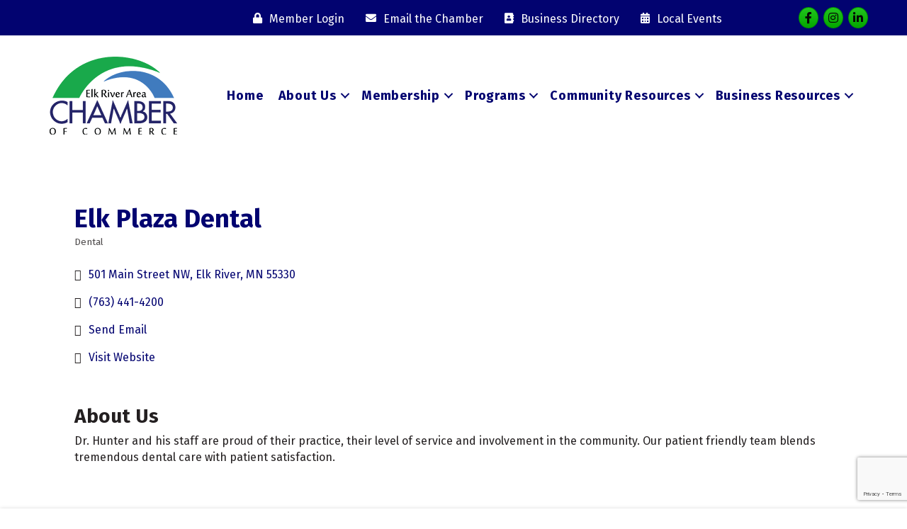

--- FILE ---
content_type: text/html; charset=utf-8
request_url: https://www.google.com/recaptcha/enterprise/anchor?ar=1&k=6LfI_T8rAAAAAMkWHrLP_GfSf3tLy9tKa839wcWa&co=aHR0cDovL2J1c2luZXNzLmVsa3JpdmVyY2hhbWJlci5vcmc6ODA.&hl=en&v=PoyoqOPhxBO7pBk68S4YbpHZ&size=invisible&anchor-ms=20000&execute-ms=30000&cb=wzcl2a5sv94r
body_size: 48742
content:
<!DOCTYPE HTML><html dir="ltr" lang="en"><head><meta http-equiv="Content-Type" content="text/html; charset=UTF-8">
<meta http-equiv="X-UA-Compatible" content="IE=edge">
<title>reCAPTCHA</title>
<style type="text/css">
/* cyrillic-ext */
@font-face {
  font-family: 'Roboto';
  font-style: normal;
  font-weight: 400;
  font-stretch: 100%;
  src: url(//fonts.gstatic.com/s/roboto/v48/KFO7CnqEu92Fr1ME7kSn66aGLdTylUAMa3GUBHMdazTgWw.woff2) format('woff2');
  unicode-range: U+0460-052F, U+1C80-1C8A, U+20B4, U+2DE0-2DFF, U+A640-A69F, U+FE2E-FE2F;
}
/* cyrillic */
@font-face {
  font-family: 'Roboto';
  font-style: normal;
  font-weight: 400;
  font-stretch: 100%;
  src: url(//fonts.gstatic.com/s/roboto/v48/KFO7CnqEu92Fr1ME7kSn66aGLdTylUAMa3iUBHMdazTgWw.woff2) format('woff2');
  unicode-range: U+0301, U+0400-045F, U+0490-0491, U+04B0-04B1, U+2116;
}
/* greek-ext */
@font-face {
  font-family: 'Roboto';
  font-style: normal;
  font-weight: 400;
  font-stretch: 100%;
  src: url(//fonts.gstatic.com/s/roboto/v48/KFO7CnqEu92Fr1ME7kSn66aGLdTylUAMa3CUBHMdazTgWw.woff2) format('woff2');
  unicode-range: U+1F00-1FFF;
}
/* greek */
@font-face {
  font-family: 'Roboto';
  font-style: normal;
  font-weight: 400;
  font-stretch: 100%;
  src: url(//fonts.gstatic.com/s/roboto/v48/KFO7CnqEu92Fr1ME7kSn66aGLdTylUAMa3-UBHMdazTgWw.woff2) format('woff2');
  unicode-range: U+0370-0377, U+037A-037F, U+0384-038A, U+038C, U+038E-03A1, U+03A3-03FF;
}
/* math */
@font-face {
  font-family: 'Roboto';
  font-style: normal;
  font-weight: 400;
  font-stretch: 100%;
  src: url(//fonts.gstatic.com/s/roboto/v48/KFO7CnqEu92Fr1ME7kSn66aGLdTylUAMawCUBHMdazTgWw.woff2) format('woff2');
  unicode-range: U+0302-0303, U+0305, U+0307-0308, U+0310, U+0312, U+0315, U+031A, U+0326-0327, U+032C, U+032F-0330, U+0332-0333, U+0338, U+033A, U+0346, U+034D, U+0391-03A1, U+03A3-03A9, U+03B1-03C9, U+03D1, U+03D5-03D6, U+03F0-03F1, U+03F4-03F5, U+2016-2017, U+2034-2038, U+203C, U+2040, U+2043, U+2047, U+2050, U+2057, U+205F, U+2070-2071, U+2074-208E, U+2090-209C, U+20D0-20DC, U+20E1, U+20E5-20EF, U+2100-2112, U+2114-2115, U+2117-2121, U+2123-214F, U+2190, U+2192, U+2194-21AE, U+21B0-21E5, U+21F1-21F2, U+21F4-2211, U+2213-2214, U+2216-22FF, U+2308-230B, U+2310, U+2319, U+231C-2321, U+2336-237A, U+237C, U+2395, U+239B-23B7, U+23D0, U+23DC-23E1, U+2474-2475, U+25AF, U+25B3, U+25B7, U+25BD, U+25C1, U+25CA, U+25CC, U+25FB, U+266D-266F, U+27C0-27FF, U+2900-2AFF, U+2B0E-2B11, U+2B30-2B4C, U+2BFE, U+3030, U+FF5B, U+FF5D, U+1D400-1D7FF, U+1EE00-1EEFF;
}
/* symbols */
@font-face {
  font-family: 'Roboto';
  font-style: normal;
  font-weight: 400;
  font-stretch: 100%;
  src: url(//fonts.gstatic.com/s/roboto/v48/KFO7CnqEu92Fr1ME7kSn66aGLdTylUAMaxKUBHMdazTgWw.woff2) format('woff2');
  unicode-range: U+0001-000C, U+000E-001F, U+007F-009F, U+20DD-20E0, U+20E2-20E4, U+2150-218F, U+2190, U+2192, U+2194-2199, U+21AF, U+21E6-21F0, U+21F3, U+2218-2219, U+2299, U+22C4-22C6, U+2300-243F, U+2440-244A, U+2460-24FF, U+25A0-27BF, U+2800-28FF, U+2921-2922, U+2981, U+29BF, U+29EB, U+2B00-2BFF, U+4DC0-4DFF, U+FFF9-FFFB, U+10140-1018E, U+10190-1019C, U+101A0, U+101D0-101FD, U+102E0-102FB, U+10E60-10E7E, U+1D2C0-1D2D3, U+1D2E0-1D37F, U+1F000-1F0FF, U+1F100-1F1AD, U+1F1E6-1F1FF, U+1F30D-1F30F, U+1F315, U+1F31C, U+1F31E, U+1F320-1F32C, U+1F336, U+1F378, U+1F37D, U+1F382, U+1F393-1F39F, U+1F3A7-1F3A8, U+1F3AC-1F3AF, U+1F3C2, U+1F3C4-1F3C6, U+1F3CA-1F3CE, U+1F3D4-1F3E0, U+1F3ED, U+1F3F1-1F3F3, U+1F3F5-1F3F7, U+1F408, U+1F415, U+1F41F, U+1F426, U+1F43F, U+1F441-1F442, U+1F444, U+1F446-1F449, U+1F44C-1F44E, U+1F453, U+1F46A, U+1F47D, U+1F4A3, U+1F4B0, U+1F4B3, U+1F4B9, U+1F4BB, U+1F4BF, U+1F4C8-1F4CB, U+1F4D6, U+1F4DA, U+1F4DF, U+1F4E3-1F4E6, U+1F4EA-1F4ED, U+1F4F7, U+1F4F9-1F4FB, U+1F4FD-1F4FE, U+1F503, U+1F507-1F50B, U+1F50D, U+1F512-1F513, U+1F53E-1F54A, U+1F54F-1F5FA, U+1F610, U+1F650-1F67F, U+1F687, U+1F68D, U+1F691, U+1F694, U+1F698, U+1F6AD, U+1F6B2, U+1F6B9-1F6BA, U+1F6BC, U+1F6C6-1F6CF, U+1F6D3-1F6D7, U+1F6E0-1F6EA, U+1F6F0-1F6F3, U+1F6F7-1F6FC, U+1F700-1F7FF, U+1F800-1F80B, U+1F810-1F847, U+1F850-1F859, U+1F860-1F887, U+1F890-1F8AD, U+1F8B0-1F8BB, U+1F8C0-1F8C1, U+1F900-1F90B, U+1F93B, U+1F946, U+1F984, U+1F996, U+1F9E9, U+1FA00-1FA6F, U+1FA70-1FA7C, U+1FA80-1FA89, U+1FA8F-1FAC6, U+1FACE-1FADC, U+1FADF-1FAE9, U+1FAF0-1FAF8, U+1FB00-1FBFF;
}
/* vietnamese */
@font-face {
  font-family: 'Roboto';
  font-style: normal;
  font-weight: 400;
  font-stretch: 100%;
  src: url(//fonts.gstatic.com/s/roboto/v48/KFO7CnqEu92Fr1ME7kSn66aGLdTylUAMa3OUBHMdazTgWw.woff2) format('woff2');
  unicode-range: U+0102-0103, U+0110-0111, U+0128-0129, U+0168-0169, U+01A0-01A1, U+01AF-01B0, U+0300-0301, U+0303-0304, U+0308-0309, U+0323, U+0329, U+1EA0-1EF9, U+20AB;
}
/* latin-ext */
@font-face {
  font-family: 'Roboto';
  font-style: normal;
  font-weight: 400;
  font-stretch: 100%;
  src: url(//fonts.gstatic.com/s/roboto/v48/KFO7CnqEu92Fr1ME7kSn66aGLdTylUAMa3KUBHMdazTgWw.woff2) format('woff2');
  unicode-range: U+0100-02BA, U+02BD-02C5, U+02C7-02CC, U+02CE-02D7, U+02DD-02FF, U+0304, U+0308, U+0329, U+1D00-1DBF, U+1E00-1E9F, U+1EF2-1EFF, U+2020, U+20A0-20AB, U+20AD-20C0, U+2113, U+2C60-2C7F, U+A720-A7FF;
}
/* latin */
@font-face {
  font-family: 'Roboto';
  font-style: normal;
  font-weight: 400;
  font-stretch: 100%;
  src: url(//fonts.gstatic.com/s/roboto/v48/KFO7CnqEu92Fr1ME7kSn66aGLdTylUAMa3yUBHMdazQ.woff2) format('woff2');
  unicode-range: U+0000-00FF, U+0131, U+0152-0153, U+02BB-02BC, U+02C6, U+02DA, U+02DC, U+0304, U+0308, U+0329, U+2000-206F, U+20AC, U+2122, U+2191, U+2193, U+2212, U+2215, U+FEFF, U+FFFD;
}
/* cyrillic-ext */
@font-face {
  font-family: 'Roboto';
  font-style: normal;
  font-weight: 500;
  font-stretch: 100%;
  src: url(//fonts.gstatic.com/s/roboto/v48/KFO7CnqEu92Fr1ME7kSn66aGLdTylUAMa3GUBHMdazTgWw.woff2) format('woff2');
  unicode-range: U+0460-052F, U+1C80-1C8A, U+20B4, U+2DE0-2DFF, U+A640-A69F, U+FE2E-FE2F;
}
/* cyrillic */
@font-face {
  font-family: 'Roboto';
  font-style: normal;
  font-weight: 500;
  font-stretch: 100%;
  src: url(//fonts.gstatic.com/s/roboto/v48/KFO7CnqEu92Fr1ME7kSn66aGLdTylUAMa3iUBHMdazTgWw.woff2) format('woff2');
  unicode-range: U+0301, U+0400-045F, U+0490-0491, U+04B0-04B1, U+2116;
}
/* greek-ext */
@font-face {
  font-family: 'Roboto';
  font-style: normal;
  font-weight: 500;
  font-stretch: 100%;
  src: url(//fonts.gstatic.com/s/roboto/v48/KFO7CnqEu92Fr1ME7kSn66aGLdTylUAMa3CUBHMdazTgWw.woff2) format('woff2');
  unicode-range: U+1F00-1FFF;
}
/* greek */
@font-face {
  font-family: 'Roboto';
  font-style: normal;
  font-weight: 500;
  font-stretch: 100%;
  src: url(//fonts.gstatic.com/s/roboto/v48/KFO7CnqEu92Fr1ME7kSn66aGLdTylUAMa3-UBHMdazTgWw.woff2) format('woff2');
  unicode-range: U+0370-0377, U+037A-037F, U+0384-038A, U+038C, U+038E-03A1, U+03A3-03FF;
}
/* math */
@font-face {
  font-family: 'Roboto';
  font-style: normal;
  font-weight: 500;
  font-stretch: 100%;
  src: url(//fonts.gstatic.com/s/roboto/v48/KFO7CnqEu92Fr1ME7kSn66aGLdTylUAMawCUBHMdazTgWw.woff2) format('woff2');
  unicode-range: U+0302-0303, U+0305, U+0307-0308, U+0310, U+0312, U+0315, U+031A, U+0326-0327, U+032C, U+032F-0330, U+0332-0333, U+0338, U+033A, U+0346, U+034D, U+0391-03A1, U+03A3-03A9, U+03B1-03C9, U+03D1, U+03D5-03D6, U+03F0-03F1, U+03F4-03F5, U+2016-2017, U+2034-2038, U+203C, U+2040, U+2043, U+2047, U+2050, U+2057, U+205F, U+2070-2071, U+2074-208E, U+2090-209C, U+20D0-20DC, U+20E1, U+20E5-20EF, U+2100-2112, U+2114-2115, U+2117-2121, U+2123-214F, U+2190, U+2192, U+2194-21AE, U+21B0-21E5, U+21F1-21F2, U+21F4-2211, U+2213-2214, U+2216-22FF, U+2308-230B, U+2310, U+2319, U+231C-2321, U+2336-237A, U+237C, U+2395, U+239B-23B7, U+23D0, U+23DC-23E1, U+2474-2475, U+25AF, U+25B3, U+25B7, U+25BD, U+25C1, U+25CA, U+25CC, U+25FB, U+266D-266F, U+27C0-27FF, U+2900-2AFF, U+2B0E-2B11, U+2B30-2B4C, U+2BFE, U+3030, U+FF5B, U+FF5D, U+1D400-1D7FF, U+1EE00-1EEFF;
}
/* symbols */
@font-face {
  font-family: 'Roboto';
  font-style: normal;
  font-weight: 500;
  font-stretch: 100%;
  src: url(//fonts.gstatic.com/s/roboto/v48/KFO7CnqEu92Fr1ME7kSn66aGLdTylUAMaxKUBHMdazTgWw.woff2) format('woff2');
  unicode-range: U+0001-000C, U+000E-001F, U+007F-009F, U+20DD-20E0, U+20E2-20E4, U+2150-218F, U+2190, U+2192, U+2194-2199, U+21AF, U+21E6-21F0, U+21F3, U+2218-2219, U+2299, U+22C4-22C6, U+2300-243F, U+2440-244A, U+2460-24FF, U+25A0-27BF, U+2800-28FF, U+2921-2922, U+2981, U+29BF, U+29EB, U+2B00-2BFF, U+4DC0-4DFF, U+FFF9-FFFB, U+10140-1018E, U+10190-1019C, U+101A0, U+101D0-101FD, U+102E0-102FB, U+10E60-10E7E, U+1D2C0-1D2D3, U+1D2E0-1D37F, U+1F000-1F0FF, U+1F100-1F1AD, U+1F1E6-1F1FF, U+1F30D-1F30F, U+1F315, U+1F31C, U+1F31E, U+1F320-1F32C, U+1F336, U+1F378, U+1F37D, U+1F382, U+1F393-1F39F, U+1F3A7-1F3A8, U+1F3AC-1F3AF, U+1F3C2, U+1F3C4-1F3C6, U+1F3CA-1F3CE, U+1F3D4-1F3E0, U+1F3ED, U+1F3F1-1F3F3, U+1F3F5-1F3F7, U+1F408, U+1F415, U+1F41F, U+1F426, U+1F43F, U+1F441-1F442, U+1F444, U+1F446-1F449, U+1F44C-1F44E, U+1F453, U+1F46A, U+1F47D, U+1F4A3, U+1F4B0, U+1F4B3, U+1F4B9, U+1F4BB, U+1F4BF, U+1F4C8-1F4CB, U+1F4D6, U+1F4DA, U+1F4DF, U+1F4E3-1F4E6, U+1F4EA-1F4ED, U+1F4F7, U+1F4F9-1F4FB, U+1F4FD-1F4FE, U+1F503, U+1F507-1F50B, U+1F50D, U+1F512-1F513, U+1F53E-1F54A, U+1F54F-1F5FA, U+1F610, U+1F650-1F67F, U+1F687, U+1F68D, U+1F691, U+1F694, U+1F698, U+1F6AD, U+1F6B2, U+1F6B9-1F6BA, U+1F6BC, U+1F6C6-1F6CF, U+1F6D3-1F6D7, U+1F6E0-1F6EA, U+1F6F0-1F6F3, U+1F6F7-1F6FC, U+1F700-1F7FF, U+1F800-1F80B, U+1F810-1F847, U+1F850-1F859, U+1F860-1F887, U+1F890-1F8AD, U+1F8B0-1F8BB, U+1F8C0-1F8C1, U+1F900-1F90B, U+1F93B, U+1F946, U+1F984, U+1F996, U+1F9E9, U+1FA00-1FA6F, U+1FA70-1FA7C, U+1FA80-1FA89, U+1FA8F-1FAC6, U+1FACE-1FADC, U+1FADF-1FAE9, U+1FAF0-1FAF8, U+1FB00-1FBFF;
}
/* vietnamese */
@font-face {
  font-family: 'Roboto';
  font-style: normal;
  font-weight: 500;
  font-stretch: 100%;
  src: url(//fonts.gstatic.com/s/roboto/v48/KFO7CnqEu92Fr1ME7kSn66aGLdTylUAMa3OUBHMdazTgWw.woff2) format('woff2');
  unicode-range: U+0102-0103, U+0110-0111, U+0128-0129, U+0168-0169, U+01A0-01A1, U+01AF-01B0, U+0300-0301, U+0303-0304, U+0308-0309, U+0323, U+0329, U+1EA0-1EF9, U+20AB;
}
/* latin-ext */
@font-face {
  font-family: 'Roboto';
  font-style: normal;
  font-weight: 500;
  font-stretch: 100%;
  src: url(//fonts.gstatic.com/s/roboto/v48/KFO7CnqEu92Fr1ME7kSn66aGLdTylUAMa3KUBHMdazTgWw.woff2) format('woff2');
  unicode-range: U+0100-02BA, U+02BD-02C5, U+02C7-02CC, U+02CE-02D7, U+02DD-02FF, U+0304, U+0308, U+0329, U+1D00-1DBF, U+1E00-1E9F, U+1EF2-1EFF, U+2020, U+20A0-20AB, U+20AD-20C0, U+2113, U+2C60-2C7F, U+A720-A7FF;
}
/* latin */
@font-face {
  font-family: 'Roboto';
  font-style: normal;
  font-weight: 500;
  font-stretch: 100%;
  src: url(//fonts.gstatic.com/s/roboto/v48/KFO7CnqEu92Fr1ME7kSn66aGLdTylUAMa3yUBHMdazQ.woff2) format('woff2');
  unicode-range: U+0000-00FF, U+0131, U+0152-0153, U+02BB-02BC, U+02C6, U+02DA, U+02DC, U+0304, U+0308, U+0329, U+2000-206F, U+20AC, U+2122, U+2191, U+2193, U+2212, U+2215, U+FEFF, U+FFFD;
}
/* cyrillic-ext */
@font-face {
  font-family: 'Roboto';
  font-style: normal;
  font-weight: 900;
  font-stretch: 100%;
  src: url(//fonts.gstatic.com/s/roboto/v48/KFO7CnqEu92Fr1ME7kSn66aGLdTylUAMa3GUBHMdazTgWw.woff2) format('woff2');
  unicode-range: U+0460-052F, U+1C80-1C8A, U+20B4, U+2DE0-2DFF, U+A640-A69F, U+FE2E-FE2F;
}
/* cyrillic */
@font-face {
  font-family: 'Roboto';
  font-style: normal;
  font-weight: 900;
  font-stretch: 100%;
  src: url(//fonts.gstatic.com/s/roboto/v48/KFO7CnqEu92Fr1ME7kSn66aGLdTylUAMa3iUBHMdazTgWw.woff2) format('woff2');
  unicode-range: U+0301, U+0400-045F, U+0490-0491, U+04B0-04B1, U+2116;
}
/* greek-ext */
@font-face {
  font-family: 'Roboto';
  font-style: normal;
  font-weight: 900;
  font-stretch: 100%;
  src: url(//fonts.gstatic.com/s/roboto/v48/KFO7CnqEu92Fr1ME7kSn66aGLdTylUAMa3CUBHMdazTgWw.woff2) format('woff2');
  unicode-range: U+1F00-1FFF;
}
/* greek */
@font-face {
  font-family: 'Roboto';
  font-style: normal;
  font-weight: 900;
  font-stretch: 100%;
  src: url(//fonts.gstatic.com/s/roboto/v48/KFO7CnqEu92Fr1ME7kSn66aGLdTylUAMa3-UBHMdazTgWw.woff2) format('woff2');
  unicode-range: U+0370-0377, U+037A-037F, U+0384-038A, U+038C, U+038E-03A1, U+03A3-03FF;
}
/* math */
@font-face {
  font-family: 'Roboto';
  font-style: normal;
  font-weight: 900;
  font-stretch: 100%;
  src: url(//fonts.gstatic.com/s/roboto/v48/KFO7CnqEu92Fr1ME7kSn66aGLdTylUAMawCUBHMdazTgWw.woff2) format('woff2');
  unicode-range: U+0302-0303, U+0305, U+0307-0308, U+0310, U+0312, U+0315, U+031A, U+0326-0327, U+032C, U+032F-0330, U+0332-0333, U+0338, U+033A, U+0346, U+034D, U+0391-03A1, U+03A3-03A9, U+03B1-03C9, U+03D1, U+03D5-03D6, U+03F0-03F1, U+03F4-03F5, U+2016-2017, U+2034-2038, U+203C, U+2040, U+2043, U+2047, U+2050, U+2057, U+205F, U+2070-2071, U+2074-208E, U+2090-209C, U+20D0-20DC, U+20E1, U+20E5-20EF, U+2100-2112, U+2114-2115, U+2117-2121, U+2123-214F, U+2190, U+2192, U+2194-21AE, U+21B0-21E5, U+21F1-21F2, U+21F4-2211, U+2213-2214, U+2216-22FF, U+2308-230B, U+2310, U+2319, U+231C-2321, U+2336-237A, U+237C, U+2395, U+239B-23B7, U+23D0, U+23DC-23E1, U+2474-2475, U+25AF, U+25B3, U+25B7, U+25BD, U+25C1, U+25CA, U+25CC, U+25FB, U+266D-266F, U+27C0-27FF, U+2900-2AFF, U+2B0E-2B11, U+2B30-2B4C, U+2BFE, U+3030, U+FF5B, U+FF5D, U+1D400-1D7FF, U+1EE00-1EEFF;
}
/* symbols */
@font-face {
  font-family: 'Roboto';
  font-style: normal;
  font-weight: 900;
  font-stretch: 100%;
  src: url(//fonts.gstatic.com/s/roboto/v48/KFO7CnqEu92Fr1ME7kSn66aGLdTylUAMaxKUBHMdazTgWw.woff2) format('woff2');
  unicode-range: U+0001-000C, U+000E-001F, U+007F-009F, U+20DD-20E0, U+20E2-20E4, U+2150-218F, U+2190, U+2192, U+2194-2199, U+21AF, U+21E6-21F0, U+21F3, U+2218-2219, U+2299, U+22C4-22C6, U+2300-243F, U+2440-244A, U+2460-24FF, U+25A0-27BF, U+2800-28FF, U+2921-2922, U+2981, U+29BF, U+29EB, U+2B00-2BFF, U+4DC0-4DFF, U+FFF9-FFFB, U+10140-1018E, U+10190-1019C, U+101A0, U+101D0-101FD, U+102E0-102FB, U+10E60-10E7E, U+1D2C0-1D2D3, U+1D2E0-1D37F, U+1F000-1F0FF, U+1F100-1F1AD, U+1F1E6-1F1FF, U+1F30D-1F30F, U+1F315, U+1F31C, U+1F31E, U+1F320-1F32C, U+1F336, U+1F378, U+1F37D, U+1F382, U+1F393-1F39F, U+1F3A7-1F3A8, U+1F3AC-1F3AF, U+1F3C2, U+1F3C4-1F3C6, U+1F3CA-1F3CE, U+1F3D4-1F3E0, U+1F3ED, U+1F3F1-1F3F3, U+1F3F5-1F3F7, U+1F408, U+1F415, U+1F41F, U+1F426, U+1F43F, U+1F441-1F442, U+1F444, U+1F446-1F449, U+1F44C-1F44E, U+1F453, U+1F46A, U+1F47D, U+1F4A3, U+1F4B0, U+1F4B3, U+1F4B9, U+1F4BB, U+1F4BF, U+1F4C8-1F4CB, U+1F4D6, U+1F4DA, U+1F4DF, U+1F4E3-1F4E6, U+1F4EA-1F4ED, U+1F4F7, U+1F4F9-1F4FB, U+1F4FD-1F4FE, U+1F503, U+1F507-1F50B, U+1F50D, U+1F512-1F513, U+1F53E-1F54A, U+1F54F-1F5FA, U+1F610, U+1F650-1F67F, U+1F687, U+1F68D, U+1F691, U+1F694, U+1F698, U+1F6AD, U+1F6B2, U+1F6B9-1F6BA, U+1F6BC, U+1F6C6-1F6CF, U+1F6D3-1F6D7, U+1F6E0-1F6EA, U+1F6F0-1F6F3, U+1F6F7-1F6FC, U+1F700-1F7FF, U+1F800-1F80B, U+1F810-1F847, U+1F850-1F859, U+1F860-1F887, U+1F890-1F8AD, U+1F8B0-1F8BB, U+1F8C0-1F8C1, U+1F900-1F90B, U+1F93B, U+1F946, U+1F984, U+1F996, U+1F9E9, U+1FA00-1FA6F, U+1FA70-1FA7C, U+1FA80-1FA89, U+1FA8F-1FAC6, U+1FACE-1FADC, U+1FADF-1FAE9, U+1FAF0-1FAF8, U+1FB00-1FBFF;
}
/* vietnamese */
@font-face {
  font-family: 'Roboto';
  font-style: normal;
  font-weight: 900;
  font-stretch: 100%;
  src: url(//fonts.gstatic.com/s/roboto/v48/KFO7CnqEu92Fr1ME7kSn66aGLdTylUAMa3OUBHMdazTgWw.woff2) format('woff2');
  unicode-range: U+0102-0103, U+0110-0111, U+0128-0129, U+0168-0169, U+01A0-01A1, U+01AF-01B0, U+0300-0301, U+0303-0304, U+0308-0309, U+0323, U+0329, U+1EA0-1EF9, U+20AB;
}
/* latin-ext */
@font-face {
  font-family: 'Roboto';
  font-style: normal;
  font-weight: 900;
  font-stretch: 100%;
  src: url(//fonts.gstatic.com/s/roboto/v48/KFO7CnqEu92Fr1ME7kSn66aGLdTylUAMa3KUBHMdazTgWw.woff2) format('woff2');
  unicode-range: U+0100-02BA, U+02BD-02C5, U+02C7-02CC, U+02CE-02D7, U+02DD-02FF, U+0304, U+0308, U+0329, U+1D00-1DBF, U+1E00-1E9F, U+1EF2-1EFF, U+2020, U+20A0-20AB, U+20AD-20C0, U+2113, U+2C60-2C7F, U+A720-A7FF;
}
/* latin */
@font-face {
  font-family: 'Roboto';
  font-style: normal;
  font-weight: 900;
  font-stretch: 100%;
  src: url(//fonts.gstatic.com/s/roboto/v48/KFO7CnqEu92Fr1ME7kSn66aGLdTylUAMa3yUBHMdazQ.woff2) format('woff2');
  unicode-range: U+0000-00FF, U+0131, U+0152-0153, U+02BB-02BC, U+02C6, U+02DA, U+02DC, U+0304, U+0308, U+0329, U+2000-206F, U+20AC, U+2122, U+2191, U+2193, U+2212, U+2215, U+FEFF, U+FFFD;
}

</style>
<link rel="stylesheet" type="text/css" href="https://www.gstatic.com/recaptcha/releases/PoyoqOPhxBO7pBk68S4YbpHZ/styles__ltr.css">
<script nonce="jdJmKFL-OzHRD7hTZp5naw" type="text/javascript">window['__recaptcha_api'] = 'https://www.google.com/recaptcha/enterprise/';</script>
<script type="text/javascript" src="https://www.gstatic.com/recaptcha/releases/PoyoqOPhxBO7pBk68S4YbpHZ/recaptcha__en.js" nonce="jdJmKFL-OzHRD7hTZp5naw">
      
    </script></head>
<body><div id="rc-anchor-alert" class="rc-anchor-alert"></div>
<input type="hidden" id="recaptcha-token" value="[base64]">
<script type="text/javascript" nonce="jdJmKFL-OzHRD7hTZp5naw">
      recaptcha.anchor.Main.init("[\x22ainput\x22,[\x22bgdata\x22,\x22\x22,\[base64]/[base64]/[base64]/[base64]/[base64]/[base64]/[base64]/[base64]/[base64]/[base64]\\u003d\x22,\[base64]\\u003d\x22,\x22wosEOzE0wrkOIMKCw5rCv2XDkHPCrBXCl8Ogw6d1wrPDpMKnwr/[base64]/Dl8OlQsOVCcKsa8KAVsOgwr0aZ8ONK0MgdMKhw5PCvsOzwrHCocKAw5PCiMOeB0luGFHChcOCPXBHVCYkVQZ2w4jCosKuJRTCu8OKM3fClGVKwo0Qw5HCq8Klw7d8B8O/wrMpdgTCmcOrw5lBLT3Du2R9w5TCg8Otw6fCiTXDiXXDusKJwokUw6UPfBYMw7rCoAfCpsKNwrhCw6/Ck8OoSMOTwo9SwqxwwrrDr3/Dl8OxKHTDscOqw5LDmcO0X8K2w6lXwqQeYUcXLRteN33DhXt9wpMuw5DDnsK4w4/[base64]/XUHCm8OEZ8O/[base64]/w78Tw5jCixzDqSDDlsOiw5nClwvCmsOBwp3DvWHDg8Onwq/CnsKzwofDq1MndMOKw4ohw6vCpMOMYEHCssODc0TDrg/[base64]/[base64]/DhsOqesOtZHbCgcKNw61zw7UEw4XCo8Oaw7B8U2EOU8KBw5E1DcKkwrcnwoxKwrxhI8K6ZlrCj8OefsK8VMOlCkLCp8ORwoLCtcOHXE59w5zDt30UAg/CtUzDojcYw7PDvC3DkzUvdE/[base64]/DtAlOwrNWwqdjBMKMbFNYw7M2fcO7LEgFw7xsw7fCtk0Pw6J4wrhtwoPDpT5NEjprI8OubMKjKsO1X3YDGcOBwpfCucK5w7I6D8KmFMKSw5/[base64]/cSzDscOSMhJvwpZsesOaZMOfD8OFEMKtwojDjyJdwpdvw44DwosWw6HCvcKgwr7DvmPDnFTDrmh0Y8OuUcO0wqJLw6fDqlTDkcO2VsOgw6YMQyYSw7IZwooiYsKow4kdKiEfw5/[base64]/CuFF1wrvCnMK7MMO4e8KOWwcvw53DjTPCiGjCvX0sU8Kfw4ZtUxM/wrRUWwjCrjsXccKXwqvCsQNxwpPCnzrCjsKZwrbDmhLDgMKnOMKNw5XClgXDt8O+wq7Cv2nCuXt+wpMOwpgXNXDCvsO4w4PDi8OtVsOaIy/ClcONVjs0w7heQSzDohrCnlU2I8OkcELDp1LCpcKSwqLCm8KcKl4zwq7DqcKxwr8Pw6wdwqvDshrClsKMw41Bw61jw6kzwptzPcKQBErDocO3wqvDl8OAAsKvw5XDjUQ8esOHY1HDrCJuXcKBe8OFw7BYA2lzwqRqwozCkcOsHU/DjMKqa8KhEsKXwofCmzwrScKswoJtF0DDtDrCoTjDm8Kwwq1vLGrClsKuw6/[base64]/DtmjCm8OiXBDCqMKVOgEFw5zCl8KiwoR0WcKJw70Nw5cCwrgvSSdsXcOywrZRwpvDmmDDoMKIIQ3Cqi/[base64]/DuDcCORtVY8Kywoo6JsOtw4hzwrZvP8KlwpHDqMOvwokQw7XCoVltABfDtsO/w5pGDsKDwqXDg8OQw6vDhzdswpRmaHYARl9Rw5tewrk0w5JAE8O2GsOmw4XCvl5hfcKUwpnCkcKmZQMIw4bDpAzCqBTCrhTCqcKOJg5tGcO4csOBw75jw5fCgU7CqsOowqrCk8OKw4gRfXcaR8OHRwPDicOkLyAKw5gcwqHDh8Oyw5PCm8OfwrvClzkmw6/CkcKbwrxhwqXDgAV3wqXDlcO1w6BTwrMyB8KMA8Okw4TDpGJgbwB9wprDnMKIwpXCnELDvkvDmxLCq2fCpzjDgnEgwroSVBnCocKHw47CqMO8woBuOTnCksKWw7vCp0MVCsKLw4TDuxB8wr5SIV5xwos8OzXDnW0zwqkuBn8gwpjCsX5uwq1/DcOsVxLDoSDCrMO1w6fCi8KKU8KZw4gbwpHDp8OIwqxWOMOhwpvCgcKXG8K7Sj7DkMOUJwHDnhlHPcOQw4XCpcO0FMK/e8KWw43CoU3Dg0nDm0HCu13ChMO/[base64]/w4rDvkjDg8Opw7hBQ8Ocd3jDpMKxBAxvVREkw7hywqF7MEnDp8OCJ0XDtMKtcwcAwrswV8KRwrjDlXrCn3HDignCqcOGwq/Cm8OJdsKDUFvDuVl2w6VwN8O1wqdqwrEWV8OtWizCrMOKP8KBw5/Dl8KEGWcgF8KzwoTDomNawqXCom3CqsOwNMOzLi3DuUHDs3jCr8Osd0XDqQ8XwoF8HlxXJMOfw70+DsK/w7PCmF7Cj0vDn8KAw5LDlWR7w7bDiyJ5asO9wozCsm7DnjtUwpPCigQow7zClMOdZcOcMsKow4HCigFIdjbDviJRwqY3Tg3CgE81wq3ClMO8OGssw590wpZ/wrs4w58cCsOwdsOlwqMjwqMmBU7Dn2VkBcOJwq/[base64]/DlkFrwqTCqsKoVSIAIg/DvsKVFiJHLMOtJj/CuMKmQwUJwqFMwrDCmcO0S0jCgTTDiMKSwrfDncKOORHCiXTDrm/[base64]/Dk8K6KhTDhGLDvgM3w7HDpMOBeiPCkXQae0rDnzJrw48AEsOqDDPCrATDoMKBCTg3TwPCjCcAw41DQ10yw4l6wrM5ZnXDosOiwpDCrnUgNcKPEsKTc8OEbW4QEcKtEsKowpAyw5/Dqx9hNg3DqjslNMKgLHhzAwEiOUEbCxjCl2vDhkzDugQYwqQsw5VyScKISkw5LsKTwqvDl8ODw5LDrlgpw4pCYcOgUsOqdX7Cunx0w7R1DWLDsQjChsOXw7PChlMrTDLDhGoeVcO7wot0ABNNUV1uSV5ILW/ChnTCisOzFwDDjkjDrxrCshzDmivDhn7CizTDmsOIIMKHH1bDmMOvb2QLFktSVj3DhX0QdhBJQ8KRw4rDvcOhSMOJRMOgEsKHXxRRfVdZwpvCgcOyFFNmwpbDk1/CucOsw7/Dj1zCmGw/w5xbwpoYJ8OrwrrDlXVtwqjDs2fCusKqN8OywrALEcK3SWxdG8K4wrpjwrTDnzzDmMOKwoHDtsKZwrMuw6LCn1HDtsOkNsKtw4HCocOdw4fCn2HChQRHLU/CsnZ2w6kJw4/CkxnDjcKzw7bDjDwNH8ORw4zDh8KMLcO6wqs3w4rDrcOrw5LDtcOGwo/DksORK18HQzonw5dIKMKgCMK7XhZyUyROw77DiMOVwp9bwp3DtT0vwp4awr/CkBLClUtEwqvDhijCpsKoQiYbdkfCj8KZK8Kjwqw0dsK7wo3CpBDCl8KPI8OQEG7ClxBZwozCuhjDjmQQZMONwo3Cty7DpcKtCcKlLEEbX8O1w5Y2ByrDmAXCr3cyA8OADMOswojDoyfCq8O8TCHDrXbCgUcdVMKPwpzChTDChwrCgg7DkkzDsH/CthozIDjCgMKUIsO7woDClMOGZCMRwobDi8OdwowfVRcfFMKlwpNoB8Ohw7tww5bCrcKmW1oUwqTDvAVdw6DDv3VRwolNwrEMaH/[base64]/Ci8KTw7xlwoJSa0DCvcKTwpIawodsw71MH8OvDsKRw6PCmcOfw4dlcV/DoMKtw4TDoyfCiMKfw6jCjsKUwrwEVcOlD8KIfcO7GMKHwrAqcsOwbQZ2w7bDrzsVw79gw5PDlALDjMOlQcO2OyLDpsKvw6nDkxV2w687ODQlw5MVRMOgYcOZw5BifBh6wokbIC7CpxBkScObeSgcSMOjw7TClAxnWMKDbcOaV8K/[base64]/Cv8K1wrBVYcKCw7tlFDcBWi/Dj8KHwoJ8wrQ/KsKDwrc+L2wDeAzDpg1SwoXCkMKEwoPCmmlZw6YWRT7CrMKsPnNfwrPCisKgWTVPLWrDpsOGw5kgw53Dt8K4VWgVwoJ3UMOGfsKBaxrDhysLw7Zyw7rDgcKUPMOmeQcXw63Cvjszw6fDrsO+w4/Dv0UoPj3CjsKCwpVQFl5ZDMOVFwIyw4hawqocdgjDisO+GcO5woB/w4ldwrs3w7FywpYVw6rCvVfClEQhB8OFBhkuf8KWKMOnFhDCgSoWE2NBGDUUDcK8wr16w4oYwrnDlsO9B8KHOcOvwoDCrcOZc2zDqMKJw6vDrCYewoEsw4/CqMK8FMKEU8OALSpJwrJIc8OfEm81wpnDmz3DtlBAwo5AIWPDnMKBHjZDBhXCgMKXwrd+aMKOw7DChcOXw5vDjh0YQXzCk8K7w6HDrl0vw5PDq8OpwpkLwoTDscK/[base64]/w4fCqnXCrcOzwofDrw/DnsKTwqJzwqZfw6Iew6oaKwfCtRfDnVttw4bCiQ5YBMKSwrMkw418KsKLwr/ClMOmFsOuwpTDoDHDiSLCmCLChcKYEQMIwp9df0oewobDtEUlOw7DgMKeP8KPZn/DgsOEFMOAWsKlEFDDhjbDv8O7XVMlRsO+U8KawpHDk3rDvXc3wqzDisOFU8Kiw4zDhX/[base64]/DplZ4OFUUwqXDqlvChMOew4ZDw75Dw5jClcKowqMlcCDChsKmwoAHw4p0wrjCncK1w4TCgEl6bTJSw4tBCVpmWAvDh8KawrdQZTNOcWM9wrjDlmjDi2zDhBLCuCTCqcKRfikVw6fDjy96w4/CvsOoDWjDhcOoUMKfwqxzYsKYw7VXZjTDlm7DiibDikdpwqh/w794esKvw6AZwqZeL0d1w6rCtWnDs1spw4JfUR/CoMK7SwQ8wrUpdcOUdcOhwobCqcKqd15AwogewqQ9U8OHw4s7EMKAw591LsKKw4pBWsOJwoN7BsKiEsKHG8KHCcKXWcOhJDPCkMKsw6RHwpHDuyDCok/Cs8KOwqwvVHkuDVnCscOuw4TDoF/[base64]/Cm3QycMKVBw8KNMKFwrUXw53Dp8OcUiXDugLDmBrCicOmJVnCn8Oww6DCoF7CsMOuwpPCtQp+w7rCqsOAOyFOwrQYw48hLUzDmX5XYsO+wrxSwrnDhTlTwolVRcOHa8KRwpjClMOCwqbCsVV/w7BvwqXDk8O8wrrDjHPDv8OlOcKlw6bCgzVXYWM5CS/Cp8K6wp13w6oCwqwdHMKSI8K0wqrDnw7DkSgjw6sRPzHDocOOwoEadWJdfsKRwps6UsO1bUlIw5ASw55/KAXCpsOQw5vCu8OGER8ew5TCkMKAwrTDjxLDl2TDjVrCk8Ouw5Rxw4w7w6HDvznCnRQ9w6x1MzbCi8OpNUTCo8O2ECHDrMKXUMOaCk/DuMO/w6zDnGY4NMOiw7TCiikMw7NWwo7DtQkbw6Q8QyJ3aMOowp1Ew7xnw5wdNnNQw4kLwpxyamc5I8Oww4rDu0JHwoNiCQ00TlHDusKxw4MOZMOAD8OLcsO9H8Kdw7LCuSQpw7/Cp8K5DMKEw5cUAsOSQTptU0Vuwps3wo98IsK4C1TDpl8TbsK1w6zDkcKjw4B8GDrDicKsfXJGAcKewpbCiMKxw6zCmcOOw5DDscO/[base64]/[base64]/[base64]/wp/DkBBPw6tXw4bDmnNkwr3ChGrCt8Kfw5nDrMKcwprCtcK7J8OWKMKpWsOxw7tTwpN2w5p0w7PCp8Oww6szXcKGc23ChQjCuTfDkcKTwrbCiXfChsKvVSlSUiDCsR/ClcO8I8KWY3PCncKcAHZ7dsKJa0HDsMK0N8OAw6xBZz84w7rDrcOzwrLDvRoSwoPDqMKRFsKCK8O7fTfDk0VSdnjDq1DCqDjDuiw1wrNoYcO0w6VfA8OsfsK4QMOYwrVIABHCpMKHw6h4A8ORwoxuwrjCkDMqw77DjTYbf1x/KQ7Cj8Klw4lEwr3DtMO9w4Z/woPDimYww78kSMKkbcOSYMKGwozCuMKXDhDCrUtPw4EiwqoMwrsiw6x1DsOrw6HCoAEqNsONCXHDsMKNInrDt0tDSEDDrR3DiEXDsMKYwphJwoJtHSHDngAQwpfCoMKZw65qZMKXbBzDpxvDo8Ogw54SUMOuw6JsdsK2wrfCmsKAw5nDusK/wqlMw4o0f8O6wpMRwpHCpRRiO8O8w4DClBh4wpvCm8O9Kw1Iw44rwqXDu8KKwpUWZcKDw6oDwoLDjcKKC8OaP8Oaw5ANLDPCicOSw5NNDRvDn2vChTs+w57CsU8TwoHChsKzKsKGAGI7wq/DicKWDGzDicKbOETDrUnDnzHDrRMVXcOMEMKmRcOCw5FUw7cRwrrDoMKWwq/[base64]/[base64]/wq7CiMOUdMOEABMTwrBGY8Oow7/Cpk7CisOywpbCo8KyU13CgjjDucKzRMKceF1GKB81w4zDu8KKw6U9wrQ5w4YOw7oxJHh7R0s/wqzDuEl8fMO7wrvCoMKTUx7DhMKgf3MswrJnL8O6wp/DksKhw61WG3sgwo5xW8KWDjLDmcKYwowzw5bDkcOsBsKKDcOgb8OJJcK7w6TDmMOgwqHDmQjCq8OISMKXwrshGSzDmADCicKjw5zCosKYw5rCtmbCmcOAwrIpT8K2V8KVVHBAw5h0w6E2bVAIDsOufzfDjzDCqMOsFgLCkxTDsGocFcO/wq/ChcKHw5VMw7pNw6xbd8OVfcKYYsKbwokVWsKcwqE9MAvCucKcdcORwoHCncOMLsKuLCLCpl5XwploeT/[base64]/wqPCvMK1UMOVwpvDpjJ8HcOVw6rCpsOIZA7DlsKlXsO2w4rDucKaH8OQf8OywoXDoXMuw6swwqfCvWpHQ8OCayhAwq/DqC3ChcKUSMOdcsK8w4jDhsOKF8KxwqHDjcOBwrdhQAkVw5rCnMKZw4BqRsKFbMKHw44ESsK9w6AJw6LCm8OtIMOLw7zDqsKuFVLDrynDgMKjwrfCnsKQbXJeOsOJW8Oiwq4/[base64]/w6AywrVYHWJjw6kBAcKDwpUXLgHDqSdDVCnDmsOewpXDm8Oww4YcOlnCn1bChjnDlcKAHz/[base64]/DrcOdEsO1ZcKKwqooWsOnG8OPwol6dsKgdhtzwrjCusOrJDB4DcKCwobDnD5XSxzCmMOJXcOmE2kqdWzDkMOtJQBERmETDsO5cEzDhsOsfsK0HsO9wo7CpMOudRTCrG9ww5/Dk8O9wpDCp8KDRy3DlRrDicOIwrofaCPCqMK0w7DCj8K7HMKJw70DBGfCvVNfEFHDqcOzFgDDglnDjzx2wpBfejfCnHoqw4TDtCcwwoTChsOgwp7CqB7Dn8Kpw69nwp/DmMOdw4Y9wpxUwp3Chw/CgcOYYlBOUcOXCysAR8KIwo/CqsOyw6vCqsKmw4PCvMKBWU7DucOlwrnCpsOSFUVwwoRkDFVbHcODb8OzYcK3w64Jw5U+Rk0ew7HCmll9wqBww6DCmi4zwq3CsMOTwqfCnhBPUwhccn3CsMOIPFktwqhfTcORw51GVcOrKMKaw7PCpy7DucOWw73CoAJqwrTDpAbCjMKeXcKpw5/CjA5Iw5p/MsOdw49WIRvCukVrRsOkwrXDqMO4w7zCqV90wocbCw7DvynClkDDmsKITBs2w6TDqMO+wrzDlsK9w4/DksOYCS7Dv8OQw73DvCU4wpHDk2/DisORe8KGwrfCvMKBUQrDm3rCj8K9CMKKwoLCp0FVw6PDucOaw7xqDcKjT0PDpMKYUABzw5jCv0EZQMOJwpt9McKfw5Btwr0mw6Udwqg/[base64]/w7LChsKRWz4Jw5TCjR/[base64]/wpzCn3B3w4N1a0jCrg3CpcO8JcOmRg8wX8K/RsOxd2PCsA7Cg8KRWEnDq8Kaw7fDvhAvesK9TsOHw5FwSsKPw63DtyAPwpnDhcKcLhLDohTChMKMw43CjjbDiUopYcKUKwPCk33CscOcw74EbcKmaho+XsO/[base64]/w5ZPfz7Chz3DhcKSbjtxw4NUw7xcw41Nw4vDpcO1eMOhw6rDksOzSTA7wqICw5k4bMOyLXV6wpJVwrzCpsOuSAVcJMOCwrLCqMO0wq3CuBIBIMO7E8KncR49SkvCrVYUw5HCusO/[base64]/CmcK+wq3CjMK8w7vDq8Kiw4/DsE53FCUVaMKKwrRJY1jCoWPDkDzCgsOFCcKXw6MlZsKsDcKaD8KmbntLEsOYFkhaGjLCoA/DuxFqK8OEw4rDuMO3w6kQNGHDj1gawq3DmwzCqXZ4wojDo8KuERHDgkvCjcOcJmLDnmrCkcOUEMKMXsKOw7XDjsKmwrkPw67CgcOVegTCpx7CgjrCikl8wobCh2AuEy8JQ8KSV8Ozw6PCocKMFMOhw4wTKsOnw6LDvMKmw5XCgcKlwrvCsWLCsUvDrBRDIm/Cgj7Cnj3CisODA8KWZHQBI1TCmsO2KS7DjcOewqHCj8OeAyxowpvDqQTCsMO/w6hNwoctLsKKZ8KjRMKOYi/DjHLDocO8EGw8w4xvwr8pwpDDqHtkUGchR8OVw4pCYSTCosKdVMKgJMKRw5dJwrzDmQXCv23CjQ3Dn8KNLMKmBi5lBRFhesKYHsKgEcO7GW08w4jCtF/Dl8OWesKtwqrCoMOLwpJJSsOmwq3CtjrCtsKtwpDCri1fwpVZw57CjMKUw5zCtmXDvzEnwo3Co8Ksw4AswrPDthU6wrDCmzZtJsOqPsODw5Vtw6tKwoDCq8OYPD9ew7x9w5jCj0LDgHfDhU/DpWIOw5teX8KGG0vCnwAAVS0OS8KkwpfChAxBw5LDrsOpw7zCjlp+P0Jpw6nDqEzCglMhA1ljSMKRw5xHa8Opw6bChgcjHsO1wp/[base64]/Y8O+L3zDn3jCmSYlI8K7cXzDhsKWwprCrjfDsw7CusKzAUFdwonCggzCol/CthxXM8OOYMOHP0zDm8OZwq7DuMKOfxPClWcHWMOTP8Orw5d6wq3DjcKBb8Klw4DDiHLCowLClTARe8KIbgd0w73CmgR0b8O5wp3CinrDqngcwrRswp48DETCiU/[base64]/Cs8KyHyPDiCjCgMKUOxfCqMODw4/DrUYUwo9rw6N+PsK2Entvbjc8w7R7wrHDlF8+UcOjOcK/UcONw4vClMOWGgbCqMOoVcKWAcKQwoEnwrgvwpzDrsKmw5MVw57CmcK1w74Nw4XDqw3Cv2wbwpcCw5IFw7LDqHcHGsORw5/DjMOEekc1HcKFw5pTw77CvSYxwqLDo8KzwrDCpMK9w53DucOqIMO4wrlnwpZ+woEawq3DvWtPw4LCizzDnHbDry1nY8O4wqljw4FQPMKdwpbCpcKDdzzDvzoMV1/CusOlHsOkwp7CjCbDlCI6XsO8w61vw5QJLyISwo/[base64]/DoFfCtcKnwpTDlMKTwr7DngzCo8KsfnzDgsKdwqTDkMKiw5LDqsOpHiPDkHDDrMOsw6TCjMObY8KQw57DuWoOOxE6VsOpfGtlS8KqQ8O3Dk1qwpzCq8OcXcKMWEIlwpzDmkUNwoIYJ8KLwofCo2oCw6I7U8Ksw7jCp8Oyw6/[base64]/Ck04uw5YbRUfDu8Ohw5nDvEnDnwDDjSEIw5rDlsKfw7o4w5FgWFXCosKmw7jDtMO/WsKYXsObwpkSw50caAjDqsKjwozCrgw2cXrCnsO1XcK3wqERw7zCr1ZNI8KQFsOzewnCom4MH3HDqg7DuMOtwrdANsK/AsO+w4o7NcOfOcK8w7/[base64]/CqsOfw4nCssOoUcK7wqXDjhrDhxbDs2wbworDksKjQMKeHMKRBFsywrw5wogMXRfDuTpIw67Ciy/Cm2B2wr3DjQXCukN4w6fCplksw7QNw57CvRDCvhg7w5zChT9wTUBzLgHDjjctScOvDXfDusO7QcOfw4F1A8Kqw5fCq8O0w5XCsi3CrE58IgwcBWcBw5XCvCAaZVHCoi1Fw7PCisO8w643CMOlwp/CqV8FW8KsQm3Ck3XCvhoywoLDhMKzDA1/w6vDoh/CmcORF8K/w5oVwrs+woYtQcKiQMKIwo/Cr8OOFDIqw7TCmcK/wqVOecOdwrjClwvCqMKBwrsVw6PDpcOUwoPCvsK6w5HDuMKaw49bw7zDlcOkckg7SMO8wpvDicOqw7EtBTktwolTbmTCuQTDisOYw4zCrcKHWcKLVhfDvFMnwpUpw4RFwp/CgxbDg8OTRirDjWzDosKkwrHDnhTDpl7CtMOqwoNdOBLClkYywqpmw7Vjw5pdK8OJF11Uw7jCm8KVw6LCrzvDlgjCpETCumDCuilSWMOPXnRNKcKywqfDjjYzw77CpRTDmMKaK8K6ckTDl8KxwrzCjyXDkzgzw5LClF05Q1ZvwqJYDcODKcK6w6bDgH/[base64]/[base64]/Dv17ClD4HwrNjTMOJVMO+wrHDjsKsworCgHTCusOATcOjFMKQw7HCg21MahspZcKDLcKjD8Krw7/Cm8Olw44Cwrxhw6PCkVchwr7Cpn7DpmLCtUHCoTgFw7rDj8KNJ8OHwqpvaR8EwpjCi8KlLl3ChUt2wo4Yw4shMsKZYV8tSsKXGWHDjhxGwr4Xwq3Dm8O2d8KdI8O6wrxvw77Cr8K+asKJdcKxQcKFKEY5wpjCjsKRGCjCvk/[base64]/wprCrcKHfMKQw4jCgEXCmsKNw6R6wrEqCRLDrgICw7lRwo5GBmpuwrTCncKBB8OCWX7CgxImw57DgMKcw6zDun8bwrTDj8KpAcK1fjsAN13DpyFRZMKvwqPDj2syNE1DWxzCtkXDlBlLwoQcP0XCkBPDiUpFEMOMw7HDhm/[base64]/ChiLCqsOVYENiwpxQwqtCw5XDjMO2fAU4w4rCp8KAwpDDocK5worDq8OTUVnCtT8bFMKxwq3DqEspw6FHd03CmyNnw57CvcKQaTXCpMKtQcO8w4bDqDYrM8Oaw6PCijpFP8O5w4oZw4EUw6HDhznDrh4rD8Oxw4o/wqoWw4wrfMOLWTTDvsKbw4sNZsKBf8KWJWfDrsKHMz0gw6YZw7/CvsKeRArCssOTT8OBPMKmb8OVZ8KnEMOnwrfCjy17w4hhX8OcJ8KiwrF1w60PWcOtQsO9YsOpIcOdw5InczbCk1vCrMK+woLDpsOEPsO4w5HDhcOQwqImcsKBCsODw5AhwpxTwpBWwo86wrPCscOVw4/CjW1Ea8KJdcKJw7NEwqLCjMKew6xGQjMFwr/DoBkpEh3DnGUbM8Kdw50iwrfCrUppw6XDjAbDkcKWwrbDuMORw6vCksKewqZzcsKHDyHCkMOMO8KrVcKtwrILw6TDhXEsworDvnZsw6fDqXZwXBHDlA3Cj8KMwqfDscOpw6gdTgVUwrLCucOmYcOIw4BEwr/DrcO2w7nCqsK8aMOyw4vCvHwOwoosXws4w4QsasOVXBplw7wpwobCiW8kw5zCpcKpGgkOXwvCkgHDisOJw4vCs8KqwrttJWhQw4rDnBjCgsKEe11hwp7DnsKNwqAvH3lLwr/Di1LCq8Kowr8XBMKNcsKIwp/[base64]/[base64]/[base64]/DvCctwrDDt8ORwqjCpcOyHlbDvCrDsFDDh21RZsOoKgt/wr/CksOeU8OZMEs1Y8Kfw5QFw4bCnsOjdcKTd0nDpzLCocKPacKsAsKZw4ATw7/[base64]/CrS7DvTopwoVmARfCi8OHwrLDhsKqb8OLw6XCiyDDp2EvSRvDvTBxVRlNwpfCt8KHd8KAw68qw4/CrkHCrMORTUzClsOywq7CnxshwolCw7bCtGbDgMOVwow6wqwwEBPDjjHCk8KKw6s+w5zCuMKHwqDDl8KoCwFnwrXDhwEwK2nCusOtScO2JsKMwohWQcOnfcK4wokxHVNUDwdRwqDDokbCumIxUMOUQFTDocKND1/CqMK5F8Ovw7t5BErCoRdzbyfDo3Fmwq1PwobCpUoTw5UWCsKCU3RpRsKUwpdQw68PXDNDW8Opw7saG8KoI8KWU8OOShvCocOtw4tyw67DnsOzw6/DtMOAaxvDhcKRCsKiKMKNJUTDmS/DnMOYw4DDosOXwp0/wqjDosKNwrrCj8ODBiU1NcOow5xow6XChCFyI0HDrRMwScOmw6XDi8OZw5xqa8KfPMO8MMKrw7nCrCRsLcOAw63Di0XDkcOjcyNqwoXDjxIjO8OhekzCn8K5w4cnwq5wwpnCgjFMw6/Ds8OPw4XDoyxOwoLDi8O5KGJCwpvCnMK5SsKQwopQbWx2w7I0wpjDu3Ebw43CohZDXB7Dti3CoQvDq8KWG8OYw4NrUibCk0DDlzvCl0LDl2Ufw7dDwp5wwoLCvX/DsmTCksK+QynClS7DucOrfcKkF1hcBWzCmEcswqzDo8K8w6jCkMK9worDtz/Dn0nDlCDCkgnCk8KiB8K5wowOw61Cc1sowqbDkzEbw61yB1xHw6FuGsKQKwrCvg9Vwq03YsOlKcKpwrEcw6LDosOUe8ONMsOCLXEswqDDtsKAHkAYXcKZw7NowqvDunPDtVTDl8KnwqQWVwgLYVQ3woNZw4EEwrJJw6VZNGALYnnChAtgwqVjwpJew5/ClMOew6LCoSvCoMKmGT3DhBTDpsKSwoNuw5cRRTrClcK4FDJkQV54HxnDmnhGw4LDo8O7N8O3ecK6fSYPwoEPwpDDosO0wplcCcODwrJlY8Olw7cyw5UCAhQjw5zCqMOcwqzDqsKGQMKsw5wLwpTCucOrwrdHw585wqTDjA0YVzzCk8K/R8K/[base64]/wqDCpX1oe8ODdyHDnnV4w6DCgsKccB/[base64]/[base64]/bTQfHsKCwozDpMO6NcOmwr/[base64]/woNzwr7DoSXDqsKyw7/CiTDCnMOmNcOpK8OtcDPCk8KOcsOvHW1Uwohxw7XDgVvDqsObw61swr82RFVWw6/DpcO6w4fDqsOxwpPDtsK5w7QnwqhTIMKCYMKUw6jCv8K1w5/CicKSwpEpwqPCnwcOd0wwX8Opw5s4w4/CsXrDoyLDucKYwr7DpA/CuMOhwrpOw4jDuEDDqyAFw6EOQ8O+f8OGd2fCs8O9w6UWPMOWSEgTMcOGwpB0wo/CnATDncOsw78GdUs5wphgFk5mw7F3WsOaAXXDjcKHOGjCuMK6E8Kyej3ClRjDr8OVw5PCjcKYIwFswop9wr1sL3lwJMOmMsOXwrDCvcOUOW3DnsOvw6kBwo0Rw6xawrvCmcKBf8OKw67DmXPDjU/CtMKoOcKGHzRRw4TCoMK9w4zCrTF7w4HCiMOuw6kRM8OnA8OoOsOmDAdUFMKYw7bCjwV/a8OZWCgyYCDDl2DCr8KpCkVmw6zDpSo+wr87ZT3Du3hxwq7DoAfCkns/YUttw7HCuVl9QMOvw6FXwr/DjxgvwrvCqB92acOtXcKwGMO2VMOrakXCsRlBw4rDhQvDjDZLWsKfw4oQwp3DrcOIQcOvC2PDqcOlb8O/dcO6w7rDqsOyJxN9VsOSw43CunbDhFckwqcbFsKUwpLCrMOmPQ0DdsOCw67Dv0sVDMO0w7nDvUbDpcOqw48jS3tEw6LDon/CrsOow58nwo3DvcK/[base64]/w4BIeX7CqBPCulTCqcOQesODV8OfX8O0Wx1cGlEmwrR6TcOEw47CjEcDw7kqw53DnMKsRMKaw6VXw7TDlk3CmCM/EgDDgWjDsRYiw7tKw55PSGbCgcOlworCuMK1w403w5rDkMO8w4BMwposTMOWKcORC8KNcMOqwrLCrsOkwojClMKbKR0NFCwjwrTDlsKSI2zCp3Z1McOeM8OBw4bCjcK4QcOdAcKRw5XDp8OywrjCjMKXLSoMwrpUw6dAL8OoKMK/esOiw5kbFsKJOxTCu1/DlMO/wqkCSQPClwTDp8OFe8OqcsKnIMKiw6sAGMKHUm0YHnXCt2zDnMK4wrQiNlfCnQthC3l9TxxCM8OKwpTDrMOEbsOXFlE/Lm/Ck8OBU8OiKsKIwrEsWcOSwoVHX8KOwrsyPSkkGlEoUUw7cMO/H0vCk0DCqxcyw4VFw5vCrMOeEEARwoBcQ8KTwo/CjcKEw5fCksOcw5/Dv8OeLMOUwp8PwrPCqXrDhcKuS8O0dcO9Wj7CnRZUw7czKcOywo3DkBYAwr0SH8KbIQnCpMOzw4xlwofCukI8wrzCtAx2w67DlRw6w5o7w7dRezHDk8OAfcO0w5YUw7DDqMKMw5/Dm2PDocKYNcKjw6bDpMOFXsOSw7DDt0vDmMOjOGLDj04oa8OlwqTCi8KbDylTw6hmwpooFFgXW8KLwrnCucKYwpTCnGrCjcKfw7phITvChMK4OcKbwozCknsawrjClMKtwqcjBsK0w5htXcOcCD/ChcK7EADDhhPCpHPDmX/DucKewpFEwpbDk10zIBJ9wq3DslzChU1zM0ZDBMOAXcO1XHTCk8KcGWkFIA/Dgl7DhcOWw4UqwovDtsK8wrQawqQww6fClzLDgcKDQ3nCk17Ct3Ibw4vDicKFw5RiW8Klw6PChlwfw6rChMKUwrknwoDCsCFBKcOJSwzCi8KLfsO3w6M/w6BoPiTDqcK6fmDCnWkXwr8oE8OpwrvDuzjCjcKwwroOw73Dsj8rwpE7w7fCpxDDglrDuMKuw7rDuTLDpMK2wrfCnsODwpoQw5bDqwtJZ01Pw7lGUsKIWcKUOcOiwq99Yw/CpHLDtBbDkcK6K0DDjsKlwovCrj82w67CssOmNirCh15qZMKAai/DoU1SM01eJcONCmkeHW7Dp0jCsknDkcOJw5PDtMO9asOiDmzCq8KLQUpaNsOGw5ZRNiTDrXZsK8Kywr3CpsOcfsOawq7ChmTDnMOMw5YWwpfDiwHDocOQwpNjwpsKw5DDhcKCEcKow7BkwqXDtFvDrABIw7TDgA/[base64]/PD/DnsKJbcOVOQHDkXxwD0BrHF7DnW5GNHbCqsOtNVF7w7p8wr0tI1czOsOJwqvCuXXCs8OUTDnDvMKNBntPwpViw7pIdMKqKcOdwq4YwqLCicO9woUjwq5IwpkNNxrCt2zDqcKBCnVXw4/DsznCqMK4w4gZdMOMw4rCkloqe8KRF1bCrcO/CcOTw7Q9w6J2w4ZQw6IEOMOXEAo/wpJHw43CnMOSTHQSw4PCn2keBMK4w5jCj8O+w50VTU7CvcKpX8KmFjPDlA/DsETCscODMjfDgVzCv03DvcOcwonCkE1KNXc/U3IFfMOmN8Kbw7LClUjDm2Yaw4DCrEFICFnDhCTDicOfwqbCg1EfcsK+woYOw5prwp/DoMKdwqgrbsODGAY4wrZxw4HCjMKEeQMsIi8aw4RDwrs0wojCg27CiMKewolzH8K/wo3CiW3Csw/DksKkZA7DuTlBGhTDtsOEWTUPbAfDmcOzUBl7ZcOWw5RvJMO9w5rCjzLDlWdyw5V5IWFKwpICVV/CsGPCoBbDrsKWwrfCsiNqABzDs1YNw6TCp8OAfWpcAVDDhhUSXMKXwpfCi1zCsQLCisOdwobDuCjDiHXCucOqwpzDkcKYUsKtw6F1cm1fB3zCrVnChXVBw6fDu8ORVywCEsO+wq3Cgl/Cvgx1wqrDqUt3csK5D2TDnh7CkMK6csKECxTCnsK9f8K9YsK+woXDpH0SLQTCrlM3wqAiwp/CtsKmHcK7H8ONIMKNwqzDlsOEw4l3w5MJwqHCu0zDjisXdxR+w4gawoTDijVADWp0cXx8wqcbKl9bNsKEw5HCvXzDjRwDTcK/w4Jcw4FXwr/DgsO0w4wKOkfDtMOqClXCimQGwoZew7HCmsKnZsK5w7tMwrvCs2ZjB8Oxw6TCvWLCizzDn8KGwpFnw6dob39uwrrCucO+w77DtS9OwovCuMK3wqFGA19RwoDDj1/CkBprw4PDug7DkhJ9w6jDjQ/Co1gQwoHCgzPDnsOvccOUSMKhwq7DlhjDq8OZEMKJTWhxwpzDiULCu8OxwozDvMKLTMONwq/[base64]/DkMOPG3HDmsOBLSRbEzANfsOSwpQnOUxdwpJTGwbCs3YhcidHDmQRfiPDosOYwqPCp8Owc8O+WzfCtSDDrsKJdMKTw6PDvhUsLyonw6/[base64]/w7hqSFpWw7nDuw3CnRNEfMO+w59TClQswrPCvcKeAD7DrGgNTGdGUcOsYcKPwrjClMOyw6oBAcOswoHDpMO/wpkoAlUpWMKVw4s1WsKpWSzCuVPDiW4XcMOaw6XDg1ICZmcZwr/DqEQIwqjDvXkrW2AAKMO4aClcw63CsGHCgsK4VMKnw4XCh2xNwr5SZ3kySAPCpsOkw4l1wrHDjMOgaH5jVcKsdSrCgGjDu8KrYFtQFE/[base64]/w5kPX8OwKcOewrwBM8KWwrQ/woxZP2Nvw6kFw7xlfsOIHj7CtSPDkn5Dw7LDjsOCwpbDmcKKwpLDix/DpUzDocKvWMOCw4vDicKEMcKEw4zCrlVjwqMIbMKtw5UJw6x1w5XCtMOgAMK6w6M3wqcjXgPDlsObwqDCgQIkwpjDtsKrMMOpw5Ukwr3DvC/Cr8O1w77Dv8OGATPClwPDhsKlwrkxwqzDtsO8wpBSw6lrLmfDhG/CqnXCh8KGEsK1w7R0PSrDqMKdwrpmIQrDrMKJw6XDggHCoMOCw4fCncOWd2Zzb8KUDlHChsOFw6MsP8K7w4trwoIfw73ClMO1EG/[base64]/wpIsCcOYDmLDvsKAw6diw4PCvMO7LMOhwovCtlJAwqDCj8ONw5pjADRGwpLDh8KWYxtvaG3DkcOAwrLDjhhjFcK7wrPDgcOAwonCtsKFLgfDtn3Du8OeHMOrw4dicxcnYQLCul9+wqvDtn9dcsOxwrjCscOJXAM0wqxiwq/DjT3DqkdDwpAxbsKbNEFVw6jCiW7CiyMfX3rCjE9NecKBb8OqwoTDl1wwwqx0WsOHwrLDg8K7HMKkw77DnsK+w4hEw718UsKkwr7DmsKBGgJsU8O/bMKaPsO9wqB9bXZRwrIBw5Yze3wCNjHDhUt/U8KCampZJ0M6w5gHJsKZw7DCrsOALxI/w6BIKMKFMcOew6B4MgLCrU0GIsKGfh3CqMOKTcOKw5NAKcKHwp7CmB4ywqxZwqM5McKrOT7DmcOfHcKOwoXDlcOkw7s5YU/[base64]/DsDAxW3N0w6HDlD7Cjz3CvULCiMOIwpbDmMOMNsOVI8OwwqJoXm1qf8Kdw7TCj8KKU8OxDwtgDsO/wqhdwrbDikBOwpzDm8OAwqFqwps6w4XCumzDnB/DskbCnsOiTcKYU0lXwovDhiXDlxc6CRjCjgfDtsOkwrjDpsKAWkpTw5/DosK3aF7CtsOMw7dMwoxfesKpNsORJMKmwrtXQcOhw5B9w5HDhBoJAi5yOcOhw4tkN8OYWCQACkQ5cMKidMKtwrctwqB5wqdfJMOeCMKRZMOJf2rDuytlw7BXw4zCrcKQThx/TcKgwrIcKF7Djl7CuiLDuRxzLWrCkCg1c8KSFsK3T3fCpcK9wqnCskDDu8Ogw5xsdhJzwqJuwrrCj3VLwqbDvGgOcxjDssKAaBQCw5l9wp8Lw4rCm0hWw7bCjcKCGBQXPzNAwr8swrrDphIRdsOsTgYHw7zCm8OuVcOWHmfCisKMH8KvwrrDqsOYPjlYdHsnw5/CrT0Uwo3DqMOXwqHCgcO2MyrDlm9YT3cHw6PDqMKwNRE5wqbCssKoYXwRQsK5Nxliw6BSwpkWOsKZw6ttwq3Dj0XDhcOibsOpKlovW3ood8OIwq4TQcOGw6ICwpQgVEQswoXDnW5awrbDukjDosKYGsK/[base64]\\u003d\x22],null,[\x22conf\x22,null,\x226LfI_T8rAAAAAMkWHrLP_GfSf3tLy9tKa839wcWa\x22,0,null,null,null,1,[21,125,63,73,95,87,41,43,42,83,102,105,109,121],[1017145,275],0,null,null,null,null,0,null,0,null,700,1,null,0,\[base64]/76lBhnEnQkZtZDzAxnOyhAZ\x22,0,1,null,null,1,null,0,0,null,null,null,0],\x22http://business.elkriverchamber.org:80\x22,null,[3,1,1],null,null,null,1,3600,[\x22https://www.google.com/intl/en/policies/privacy/\x22,\x22https://www.google.com/intl/en/policies/terms/\x22],\x22Kl7hKfUI7whOo8rA4cMt3qv46jteYexRJBGz6SeBQaQ\\u003d\x22,1,0,null,1,1768870407149,0,0,[31,137,221,205],null,[141,153],\x22RC-LqTKEUeenv9fbA\x22,null,null,null,null,null,\x220dAFcWeA7Zk2GLNHv2GoUenKYVAWgT6jmwGvLt8IlXmfyVnMQpK6HDwazvPcbCnAAFOUTRX1I2N3sNHKbYTfFvQcrUC2wDftyzNw\x22,1768953207198]");
    </script></body></html>

--- FILE ---
content_type: application/javascript; charset=utf-8
request_url: https://business.elkriverchamber.org/sponsors/ads?memid=1104&context=299&maxWidth=480&maxHeight=60&max=10&secure=true&jsonpcallback=MNI_Ads_jpc1768866806893
body_size: -218
content:
MNI_Ads_jpc1768866806893([])